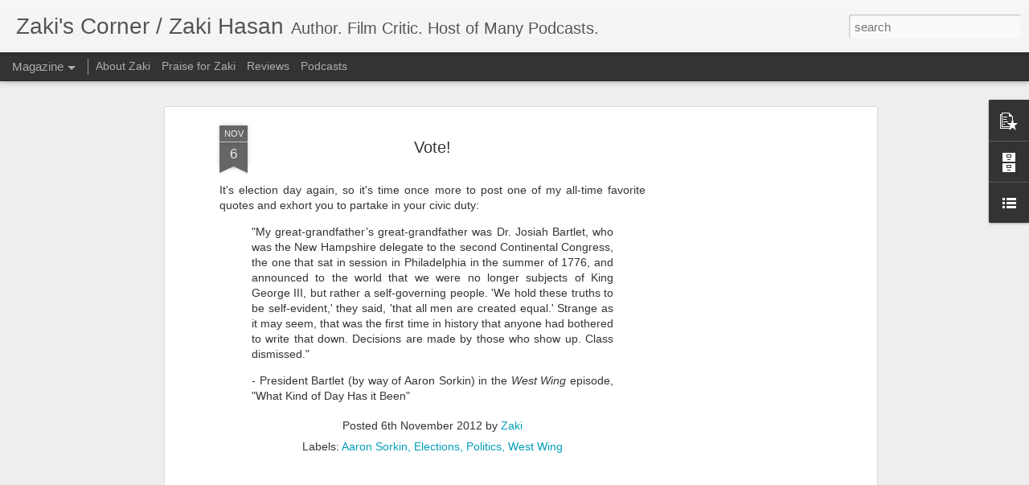

--- FILE ---
content_type: text/html; charset=utf-8
request_url: https://www.google.com/recaptcha/api2/aframe
body_size: 268
content:
<!DOCTYPE HTML><html><head><meta http-equiv="content-type" content="text/html; charset=UTF-8"></head><body><script nonce="gPKmtF4R12G0uPRPyoBOYQ">/** Anti-fraud and anti-abuse applications only. See google.com/recaptcha */ try{var clients={'sodar':'https://pagead2.googlesyndication.com/pagead/sodar?'};window.addEventListener("message",function(a){try{if(a.source===window.parent){var b=JSON.parse(a.data);var c=clients[b['id']];if(c){var d=document.createElement('img');d.src=c+b['params']+'&rc='+(localStorage.getItem("rc::a")?sessionStorage.getItem("rc::b"):"");window.document.body.appendChild(d);sessionStorage.setItem("rc::e",parseInt(sessionStorage.getItem("rc::e")||0)+1);localStorage.setItem("rc::h",'1768822090853');}}}catch(b){}});window.parent.postMessage("_grecaptcha_ready", "*");}catch(b){}</script></body></html>

--- FILE ---
content_type: text/javascript; charset=UTF-8
request_url: http://www.zakiscorner.com/?v=0&action=initial&widgetId=PopularPosts1&responseType=js&xssi_token=AOuZoY61ILFVmiUtuO55uYKnaqQmVVmpQg%3A1768822087527
body_size: 3047
content:
try {
_WidgetManager._HandleControllerResult('PopularPosts1', 'initial',{'title': 'Popular Posts', 'showSnippets': true, 'showThumbnails': true, 'thumbnailSize': 72, 'showAuthor': false, 'showDate': false, 'posts': [{'id': '977504156735599868', 'title': '35 Years Later, \u2018RoboCop\u2019 Still Resonates', 'href': 'http://www.zakiscorner.com/2022/06/35-years-later-robocop-still-resonates.html', 'snippet': 'Peter Weller as\xa0RoboCop \u201cI want money back, I want my time back\u200a\u2014\u200aand most of all I want my innocence back.\u201d That was how critic Maggie Ande...', 'featuredImage': 'https://lh3.googleusercontent.com/blogger_img_proxy/AEn0k_vlqL3Bx_15Y7nmvTRhw4k5ipX-f2XnhSD8beXN7l6rl5wmTfy2JvDOpWddm7c1cw2qaPMvmTaeEgURqyqQd-HlU7QGARntnXdF8Nk5nLcyzPEMhe-p6DIdfL0kOYNQHEYM63W4-TIoRHA'}, {'id': '2633753090451739023', 'title': 'INTERVIEW: Key \x26 Peele on \x3ci\x3eKeanu\x3c/i\x3e', 'href': 'http://www.zakiscorner.com/2016/04/interview-key-peele-on-keanu.html', 'snippet': '  Having just wrapped up five hilarious seasons on the forefront of the zeitgeist with their groundbreaking sketch comedy series Key \x26amp; P...', 'thumbnail': 'https://blogger.googleusercontent.com/img/b/R29vZ2xl/AVvXsEjJQPczHtIsqoXDfX9321uoE15R0NBMQXVsLEsCWeeeSwWEwAXckxgVn8gogQZzwcVx83gZFwqe3orZdhLXQ6uhCF-uCEAe4Vjk0CVdMSmkR-R_nGNaru-pcM5782MDMjWfuBnC/s72-c/key+peele.jpg', 'featuredImage': 'https://blogger.googleusercontent.com/img/b/R29vZ2xl/AVvXsEjJQPczHtIsqoXDfX9321uoE15R0NBMQXVsLEsCWeeeSwWEwAXckxgVn8gogQZzwcVx83gZFwqe3orZdhLXQ6uhCF-uCEAe4Vjk0CVdMSmkR-R_nGNaru-pcM5782MDMjWfuBnC/s400/key+peele.jpg'}, {'id': '6152548661913539671', 'title': 'Zaki\x27s Retro Review: \x3ci\x3eConquest of the Planet of the Apes\x3c/i\x3e (1972)', 'href': 'http://www.zakiscorner.com/2011/08/zakis-retro-review-conquest-of-planet.html', 'snippet': 'When it came time for Planet of the Apes \x26#39; fourth swing on the vine, unlike the previous two sequels, there was no struggle to find a st...', 'thumbnail': 'https://blogger.googleusercontent.com/img/b/R29vZ2xl/AVvXsEj_jyNb6SQyiq2wkddGr_qR7j7VX__IsbjRvxKLHh-qWCz2G6tRgm9PV8uegYK_8szp4ZGDGL52tR10kBFfhRrh4Jz3Qp2NcAFfbgT6Oz5p3u4VmWF4tJJxiEkzprke3q5tUD_A/s72-c/Conquest+Apes+1.jpg', 'featuredImage': 'https://blogger.googleusercontent.com/img/b/R29vZ2xl/AVvXsEj_jyNb6SQyiq2wkddGr_qR7j7VX__IsbjRvxKLHh-qWCz2G6tRgm9PV8uegYK_8szp4ZGDGL52tR10kBFfhRrh4Jz3Qp2NcAFfbgT6Oz5p3u4VmWF4tJJxiEkzprke3q5tUD_A/s400/Conquest+Apes+1.jpg'}, {'id': '1391572636860048', 'title': 'Zaki\x27s Review: \x3ci\x3eThe Dark Knight\x3c/i\x3e', 'href': 'http://www.zakiscorner.com/2008/07/good-knight.html', 'snippet': '  Belief.   That\u2019s the thematic through-line that director Christopher Nolan weaves through his epic sequel The Dark Knight .  Just as he us...', 'thumbnail': 'http://2.bp.blogspot.com/_eR1Kuc888sc/S-euL7sRgzI/AAAAAAAAA_k/egIdVlL5zLI/s72-c/002512019135.jpg', 'featuredImage': 'http://2.bp.blogspot.com/_eR1Kuc888sc/S-euL7sRgzI/AAAAAAAAA_k/egIdVlL5zLI/s400/002512019135.jpg'}, {'id': '6339618066601736880', 'title': 'Zaki\x27s Review: \x3ci\x3ePixels\x3c/i\x3e', 'href': 'http://www.zakiscorner.com/2015/07/zakis-review-pixels.html', 'snippet': '  I realized as I set down to write this review that\xa0 Pixels \xa0is one of those flicks that\x26#39;s pretty much impervious to any kind of critic...', 'thumbnail': 'https://blogger.googleusercontent.com/img/b/R29vZ2xl/AVvXsEhOIS7rQ4EaRO2jaGAO0denh1Y_R18oRwM3sRfuI2eOtbfH2_w5FAxp-zMwpSMTkFX-6k5TFEDFzxTtP27HGOICFFWbRicYwrT1TH7umFl1MLCmvipsaWryaLfeSwHOdTLSg_GS/s72-c/Pixels.jpg', 'featuredImage': 'https://blogger.googleusercontent.com/img/b/R29vZ2xl/AVvXsEhOIS7rQ4EaRO2jaGAO0denh1Y_R18oRwM3sRfuI2eOtbfH2_w5FAxp-zMwpSMTkFX-6k5TFEDFzxTtP27HGOICFFWbRicYwrT1TH7umFl1MLCmvipsaWryaLfeSwHOdTLSg_GS/s400/Pixels.jpg'}, {'id': '8461220527053440331', 'title': 'Zaki\x27s Review: \x3ci\x3eMan of Steel\x3c/i\x3e', 'href': 'http://www.zakiscorner.com/2013/06/zakis-review-man-of-steel.html', 'snippet': '  Director Zack Snyder\x26#39;s Man of Steel  is an ambitious attempt by home studio Warner Bros. to imbue their Superman property with the sam...', 'thumbnail': 'https://blogger.googleusercontent.com/img/b/R29vZ2xl/AVvXsEhiWAYNEc_iVTC7Z6ztYGW7EjRIN9ubGXmNJTtDxUknaJEHdxbYo4F4lPbioXJ6l3qB6J4tm5StMsWqqjNny9EqJp0DB1xkGpWBzSK47osHEYUT_2v6AhABQbAcuT5GGfBOF_Od/s72-c/Man+of+Steel+1.jpg', 'featuredImage': 'https://blogger.googleusercontent.com/img/b/R29vZ2xl/AVvXsEhiWAYNEc_iVTC7Z6ztYGW7EjRIN9ubGXmNJTtDxUknaJEHdxbYo4F4lPbioXJ6l3qB6J4tm5StMsWqqjNny9EqJp0DB1xkGpWBzSK47osHEYUT_2v6AhABQbAcuT5GGfBOF_Od/s400/Man+of+Steel+1.jpg'}, {'id': '7491759183730856442', 'title': 'That Muslim CIA Guy in \x3ci\x3eZero Dark Thirty\x3c/i\x3e', 'href': 'http://www.zakiscorner.com/2013/02/that-muslim-cia-guy-in-zero-dark-thirty.html', 'snippet': '  On the last MovieFilm show , while in the midst of yet another discussion on controversy-magnet Zero Dark Thirty , I mentioned the inclusi...', 'thumbnail': 'https://blogger.googleusercontent.com/img/b/R29vZ2xl/AVvXsEhaCdVI9HhHR7YWC9B2Qc2-aOUto2LFKxgFDeGtijpvOAcSPlJzAbhhSH_nmQ316lQXkfmrDiW7uOl8bS2rNZEeCaaWjgXPubh1CABC0ynk-7CSU0qGV3EC8o_6znXknxnLGKdH/s72-c/Zero+Dark+Thirty.jpg', 'featuredImage': 'https://blogger.googleusercontent.com/img/b/R29vZ2xl/AVvXsEhaCdVI9HhHR7YWC9B2Qc2-aOUto2LFKxgFDeGtijpvOAcSPlJzAbhhSH_nmQ316lQXkfmrDiW7uOl8bS2rNZEeCaaWjgXPubh1CABC0ynk-7CSU0qGV3EC8o_6znXknxnLGKdH/s400/Zero+Dark+Thirty.jpg'}, {'id': '3304464729013014432', 'title': 'INTERVIEW: \x3ci\x3eG.I. Joe\x3c/i\x3e\x27s Larry Hama Reflects on 30 Years of \x3ci\x3eA Real American Hero\x3c/i\x3e (Part I)', 'href': 'http://www.zakiscorner.com/2013/03/interview-gi-joe-s-larry-hama-reflects.html', 'snippet': ' Last week I teased my interview with G.I. Joe  creator Larry Hama by posting his fresh thoughts  on the new feature film Retaliation , whic...', 'thumbnail': 'https://blogger.googleusercontent.com/img/b/R29vZ2xl/AVvXsEjv6K_eNpNtxuCNU0d1_t_OOELCM5AqkBj3ll7Q5-H4krnP02DNyeBBVJdsW2EEHDbx_I6O3qEg5juCXkdeYiKxxJ2ptkkPS3my-8ESHaFcSx0bpXzRVjPZS7XvC_9e0__WdaFL/s72-c/Larry+Hama.jpg', 'featuredImage': 'https://blogger.googleusercontent.com/img/b/R29vZ2xl/AVvXsEjv6K_eNpNtxuCNU0d1_t_OOELCM5AqkBj3ll7Q5-H4krnP02DNyeBBVJdsW2EEHDbx_I6O3qEg5juCXkdeYiKxxJ2ptkkPS3my-8ESHaFcSx0bpXzRVjPZS7XvC_9e0__WdaFL/s400/Larry+Hama.jpg'}, {'id': '111652922541929569', 'title': 'Zaki\x27s Review: \x3ci\x3eStar Wars: Episode III - Revenge of the Sith\x3c/i\x3e', 'href': 'http://www.zakiscorner.com/2005/05/talking-some-sith.html', 'snippet': '  \u201cI am your father.\u201d   With those four words, coming near the end of the very first Star Wars  sequel, The Empire Strikes Back , Jedi Maste...', 'thumbnail': 'https://blogger.googleusercontent.com/img/b/R29vZ2xl/AVvXsEiOQsebO5cS5FQkRwWccQeJ-pOHgdRcJPeAcuOIXS6a11AegoGW8gQqRXRzXEBeawd8mS5L6tE9GkaegKU_m8RoZldrueVYPAKQwH2Nww8rLetuvn33hrNAlXy5RqQPGnSdwSRv/s72-c/Sith.jpeg', 'featuredImage': 'https://blogger.googleusercontent.com/img/b/R29vZ2xl/AVvXsEiOQsebO5cS5FQkRwWccQeJ-pOHgdRcJPeAcuOIXS6a11AegoGW8gQqRXRzXEBeawd8mS5L6tE9GkaegKU_m8RoZldrueVYPAKQwH2Nww8rLetuvn33hrNAlXy5RqQPGnSdwSRv/s400/Sith.jpeg'}, {'id': '2791038623385414213', 'title': 'Zaki\x27s Review: \x3ci\x3eStar Trek\x3c/i\x3e (2009)', 'href': 'http://www.zakiscorner.com/2009/05/beaming.html', 'snippet': '  734.   That\x26#39;s roughly the amount of Star Trek  hours produced between the time the original show premiered in fall of \x26#39;66 and the ...', 'thumbnail': 'http://2.bp.blogspot.com/_eR1Kuc888sc/S-ZmyyF6d1I/AAAAAAAAA7s/MyFi8y9bA8Q/s72-c/TREK+1.jpg', 'featuredImage': 'http://2.bp.blogspot.com/_eR1Kuc888sc/S-ZmyyF6d1I/AAAAAAAAA7s/MyFi8y9bA8Q/s400/TREK+1.jpg'}]});
} catch (e) {
  if (typeof log != 'undefined') {
    log('HandleControllerResult failed: ' + e);
  }
}
